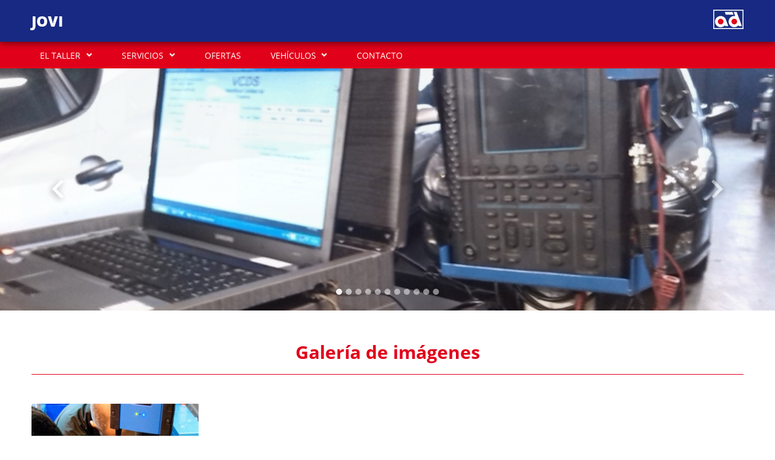

--- FILE ---
content_type: text/html; charset=UTF-8
request_url: https://talleresatarrabia.com/page/app/image-gallery
body_size: 3608
content:
<!DOCTYPE html>
<html lang="es_ES">
<head>
                    <title>    Galería de imágenes - Jovi
</title>
                        <meta name="description" content="    Galería de imágenes de JOVI
">
            <meta name="keywords" content="    imágenes del taller,fotos del taller,galería de imágenes
">
                <meta charset="UTF-8">
        <meta name="author" content="    Jovi
">
        <!--[if IE]><meta http-equiv='X-UA-Compatible' content='IE=edge,chrome=1'><![endif]-->
        <meta name="viewport" content="width=device-width, initial-scale=1, shrink-to-fit=no">
            
    <link rel="shortcut icon" href="/bundles/frontend/img/favicons/ad/favicon.ico" type="image/x-icon" />
    <link rel="apple-touch-icon" href="/bundles/frontend/img/favicons/ad/apple-touch-icon.png" />
    <link rel="apple-touch-icon" sizes="57x57" href="/bundles/frontend/img/favicons/ad/apple-touch-icon-57x57.png" />
    <link rel="apple-touch-icon" sizes="72x72" href="/bundles/frontend/img/favicons/ad/apple-touch-icon-72x72.png" />
    <link rel="apple-touch-icon" sizes="76x76" href="/bundles/frontend/img/favicons/ad/apple-touch-icon-76x76.png" />
    <link rel="apple-touch-icon" sizes="120x120" href="/bundles/frontend/img/favicons/ad/apple-touch-icon-120x120.png" />
    <link rel="apple-touch-icon" sizes="144x144" href="/bundles/frontend/img/favicons/ad/apple-touch-icon-144x144.png" />
    <link rel="apple-touch-icon" sizes="152x152" href="/bundles/frontend/img/favicons/ad/apple-touch-icon-152x152.png" />
    <link rel="apple-touch-icon" sizes="180x180" href="/bundles/frontend/img/favicons/ad/apple-touch-icon-180x180.png" />
        <link rel="stylesheet" href="/bundles/frontend/css/bootstrap.min.css" type="text/css" />
    <link rel="stylesheet" href="/bundles/frontend/css/templates/template-ad/styles.css" type="text/css" />
    <link rel="stylesheet" href="/bundles/frontend/css/cookieconsent.css" type="text/css" media="print" onload="this.media='all'"/>
    <link rel="stylesheet"
          href="/bundles/frontend/css/templates/template-ad/color.css"
          type="text/css" />
</head>
<body>
        
        <div class="container-fluid bg-color-header shadow">
    <div class="row bg-limit py-3 align-items-center">
        <div class="col-xs-12 col-md-auto">
            <a href="https://talleresatarrabia.com/">
                <h1>Jovi</h1>
            </a>
        </div>
        <div class="col-5 col-sm-4 col-md-3 col-lg-2 ms-md-auto">
                            <img src="/bundles/frontend/img/logo_ad.svg" />
                    </div>
    </div>
</div>    
<nav class="navbar navbar-expand-lg navbar-light bg-color-nav">
    <div class="container-fluid bg-limit">
        <button class="navbar-toggler" type="button" data-bs-toggle="collapse" data-bs-target="#navbarSupportedContent"
                aria-controls="navbarSupportedContent" aria-expanded="false" aria-label="Toggle navigation">
                <span class="navbar-toggler-icon">
                    <svg>
    <path d="M0,5h30v3.3H0V5z M0,13.3h30v3.3H0V13.3z M0,21.7h30V25H0V21.7z"/>
</svg>                </span>
        </button>
        <div class="collapse navbar-collapse justify-content-start" id="navbarSupportedContent">
            <ul class="navbar-nav mb-2 mb-lg-0">
                                                            <li class="nav-item dropdown">
                            <a class="nav-link dropdown-toggle" href="#" id="navbarDropdown" role="button"
                               data-bs-toggle="dropdown" aria-expanded="false">
                                EL TALLER
                            </a>
                            <ul class="dropdown-menu" aria-labelledby="navbarDropdown">
                                                                    <li>
                                        <a class="dropdown-item "
                                           href="https://talleresatarrabia.com/page/the-workshop">
                                            El taller
                                        </a>
                                    </li>
                                                                    <li>
                                        <a class="dropdown-item "
                                           href="https://talleresatarrabia.com/page/equipment">
                                            Equipamiento
                                        </a>
                                    </li>
                                                                    <li>
                                        <a class="dropdown-item  active "
                                           href="https://talleresatarrabia.com/page/app/image-gallery">
                                            Galería de imágenes
                                        </a>
                                    </li>
                                                            </ul>
                        </li>
                                                                                <li class="nav-item dropdown">
                            <a class="nav-link dropdown-toggle" href="#" id="navbarDropdown" role="button"
                               data-bs-toggle="dropdown" aria-expanded="false">
                                SERVICIOS
                            </a>
                            <ul class="dropdown-menu" aria-labelledby="navbarDropdown">
                                                                    <li>
                                        <a class="dropdown-item "
                                           href="https://talleresatarrabia.com/page/app/services">
                                            Servicios
                                        </a>
                                    </li>
                                                                    <li>
                                        <a class="dropdown-item "
                                           href="https://talleresatarrabia.com/page/app/request-an-appointment">
                                            Solicitar cita previa
                                        </a>
                                    </li>
                                                                    <li>
                                        <a class="dropdown-item "
                                           href="https://talleresatarrabia.com/page/app/request-estimate">
                                            Solicitar presupuesto
                                        </a>
                                    </li>
                                                            </ul>
                        </li>
                                                                                <li class="nav-item">
                            <a class="nav-link " href="https://talleresatarrabia.com/page/app/offers">
                                OFERTAS
                            </a>
                        </li>
                                                                                <li class="nav-item dropdown">
                            <a class="nav-link dropdown-toggle" href="#" id="navbarDropdown" role="button"
                               data-bs-toggle="dropdown" aria-expanded="false">
                                VEHÍCULOS
                            </a>
                            <ul class="dropdown-menu" aria-labelledby="navbarDropdown">
                                                                    <li>
                                        <a class="dropdown-item "
                                           href="https://talleresatarrabia.com/page/app/used-cars-for-sale">
                                            Vehículos en venta
                                        </a>
                                    </li>
                                                            </ul>
                        </li>
                                                                                <li class="nav-item">
                            <a class="nav-link " href="https://talleresatarrabia.com/page/app/contact">
                                CONTACTO
                            </a>
                        </li>
                                                </ul>
        </div>
    </div>
</nav>
    <main class="container-fluid">
                <div class="row">
        <div class="col px-0">
            <div id="carouselMain" class="carousel slide carousel-fade" data-bs-ride="carousel" data-bs-interval="2000">
                <div class="carousel-indicators">
                                            <button type="button" data-bs-target="#carouselMain" data-bs-slide-to="0"
                                class="active"
                                aria-current="true"
                                aria-label="Slide 0"></button>
                                            <button type="button" data-bs-target="#carouselMain" data-bs-slide-to="1"
                                class=""
                                aria-current=""
                                aria-label="Slide 1"></button>
                                            <button type="button" data-bs-target="#carouselMain" data-bs-slide-to="2"
                                class=""
                                aria-current=""
                                aria-label="Slide 2"></button>
                                            <button type="button" data-bs-target="#carouselMain" data-bs-slide-to="3"
                                class=""
                                aria-current=""
                                aria-label="Slide 3"></button>
                                            <button type="button" data-bs-target="#carouselMain" data-bs-slide-to="4"
                                class=""
                                aria-current=""
                                aria-label="Slide 4"></button>
                                            <button type="button" data-bs-target="#carouselMain" data-bs-slide-to="5"
                                class=""
                                aria-current=""
                                aria-label="Slide 5"></button>
                                            <button type="button" data-bs-target="#carouselMain" data-bs-slide-to="6"
                                class=""
                                aria-current=""
                                aria-label="Slide 6"></button>
                                            <button type="button" data-bs-target="#carouselMain" data-bs-slide-to="7"
                                class=""
                                aria-current=""
                                aria-label="Slide 7"></button>
                                            <button type="button" data-bs-target="#carouselMain" data-bs-slide-to="8"
                                class=""
                                aria-current=""
                                aria-label="Slide 8"></button>
                                            <button type="button" data-bs-target="#carouselMain" data-bs-slide-to="9"
                                class=""
                                aria-current=""
                                aria-label="Slide 9"></button>
                                            <button type="button" data-bs-target="#carouselMain" data-bs-slide-to="10"
                                class=""
                                aria-current=""
                                aria-label="Slide 10"></button>
                                    </div>
                <div class="carousel-inner">
                                            <div class="carousel-item active" style="background-image: url('https://talleresatarrabia.com/page/app/showimage/533a8f122925bf6b37000035')">
                        </div>
                                            <div class="carousel-item " style="background-image: url('https://talleresatarrabia.com/page/app/showimage/533a8f282925bf1837000066')">
                        </div>
                                            <div class="carousel-item " style="background-image: url('https://talleresatarrabia.com/page/app/showimage/5285f37c2925bf3938002174')">
                        </div>
                                            <div class="carousel-item " style="background-image: url('https://talleresatarrabia.com/page/app/showimage/5285f3812925bf39380026a8')">
                        </div>
                                            <div class="carousel-item " style="background-image: url('https://talleresatarrabia.com/page/app/showimage/533a8efe2925bf4837000027')">
                        </div>
                                            <div class="carousel-item " style="background-image: url('https://talleresatarrabia.com/page/app/showimage/5285f37c2925bf393800216a')">
                        </div>
                                            <div class="carousel-item " style="background-image: url('https://talleresatarrabia.com/page/app/showimage/533a8f682925bff83700001b')">
                        </div>
                                            <div class="carousel-item " style="background-image: url('https://talleresatarrabia.com/page/app/showimage/533a8ecd2925bf1437000016')">
                        </div>
                                            <div class="carousel-item " style="background-image: url('https://talleresatarrabia.com/page/app/showimage/532c09342925bfa472000000')">
                        </div>
                                            <div class="carousel-item " style="background-image: url('https://talleresatarrabia.com/page/app/showimage/533a8f4c2925bfbc3700001d')">
                        </div>
                                            <div class="carousel-item " style="background-image: url('https://talleresatarrabia.com/page/app/showimage/5285f3812925bf393800269f')">
                        </div>
                                    </div>
                <button class="carousel-control-prev" type="button" data-bs-target="#carouselMain" data-bs-slide="prev">
                    <span class="carousel-control-prev-icon" aria-hidden="true">
                        <img class="prev" src="/bundles/frontend/img/icons/prev_square.svg" alt="Anterior">
                    </span>
                    <span class="visually-hidden">Anterior</span>
                </button>
                <button class="carousel-control-next" type="button" data-bs-target="#carouselMain" data-bs-slide="next">
                    <span class="carousel-control-next-icon" aria-hidden="true">
                        <img class="next" src="/bundles/frontend/img/icons/next_square.svg" alt="Siguiente">
                    </span>
                    <span class="visually-hidden">Siguiente</span>
                </button>
            </div>
        </div>
    </div>
            <div class="row bg-limit bg-gallery py-5">
            <div class="col-12 mb-5">
        <h2>Galería de imágenes</h2>
    </div>
                    <div class="col-12 col-sm-6 col-md-3 d-flex flex-column mb-4">
                <a class="mb-4" href="https://talleresatarrabia.com/page/app/image-gallery/5316ed832925bf5b77000023" target="_self">
                    <div class="img-gallery">
                        <img src="https://talleresatarrabia.com/page/app/showimage/5316ed832925bf5b77000027"/>
                        <h3>Galería inicial</h3>
                        <p></p>
                    </div>
                </a>
            </div>
            </div>

    
                        
    <div class="row px-3 py-5 bg-offer">
        <div class="col">
            <div class="row bg-limit px-xl-0">
                <div class="col-12">
                    <p class="title-offer">¡No se pierda ninguna de nuestras ofertas!</p>
                    <p>Inscríbase a nuestro boletín semanal de novedades y promociones</p>
                    <form name="subscribeType" method="post" action="https://talleresatarrabia.com/page/app/subscribe" class="row form-contract">
                        <div class="col-12 col-md-4 form-floating  form-group mb-3">
                            <input type="text" id="subscribeType_firstname" name="subscribeType[firstname]" required="required" placeholder="Nombre" class="form-control" />
                            <label for="subscribeType_firstname" class="required">Nombre</label>
                        </div>
                        <div class="col-12 col-md-4 form-floating form-group mb-3">
                            <input type="text" id="subscribeType_surname" name="subscribeType[surname]" required="required" placeholder="Apellidos" class="form-control" />
                            <label for="subscribeType_surname" class="required">Apellidos</label>
                        </div>
                        <div class="col-12 col-md-4 form-floating form-group mb-3">
                            <input type="email" id="subscribeType_email" name="subscribeType[email]" required="required" placeholder="Email" class="form-control" />
                            <label for="subscribeType_email" class="required">Email</label>
                        </div>
                        <div class="col-12 form-group mt-3">
                            <label class="txt-checkbox" for="subscribeType_termsOfUse">
                                He leído y acepto que mis datos sean tratados por Talleres Atarrabia, S.L., con la finalidad de recibir publicidad o información promocional sobre los productos y/o servicios que ofrecen, así como suscribirme a su Newsletter, pulsando sobre la casilla de verificación, de conformidad con la <a target="_blank" href="https://talleresatarrabia.com/page/app/gdpr/privacy-policy" onclick="event.stopPropagation();"><strong>Política de Privacidad</strong></a>.
                                <input type="checkbox" id="subscribeType_termsOfUse" name="subscribeType[termsOfUse]" required="required" aria-label="Checkbox for following text input" value="1" />
                                <span class="checkmark"></span>
                            </label>
                        </div>
                        <input type="hidden" id="subscribeType_spamControl_user_email" name="subscribeType[spamControl][user_email]" />
<input type="hidden" id="subscribeType_spamControl_click_time" name="subscribeType[spamControl][click_time]" value="1769073554" />                        <div class="col-12 form-group">
                            <button type="submit" class="btn btn-primary mx-auto mt-5 btn-offer">Enviar</button>
                        </div>
                    </form>
                </div>
            </div>
        </div>
    </div>
                
<div class="row px-3 py-5 bg-subfooter" >
    <div class="col">
        <div class="row bg-limit px-xl-0">
            <div class="col-12 col-md-4 one-subfooter mb-5 mb-md-0">
                <p>T. 948141171</p>
                <p>Fermín Tirapu,1 bajo</p>
                <p>31610 Villava (Navarra)</p>
            </div>
            <div class="col-12 col-md-4 two-subfooter mb-5 mb-md-0">
                                    <p class="subfooter-title">Precio/hora</p>
                    <p class="subfooter-price">50.82 €</p>
                            </div>
            <div class="col-12 col-md-4 three-subfooter">
                                    <p class="subfooter-title">Horario</p>
                    <p>Mañanas: de 8 a 13h<br />
Tardes: de 15 a 19.30</p>
                            </div>
        </div>
    </div>
</div>        <footer class="row px-3 py-5 bg-footer">
    <div class="col">
        <div class="row bg-limit">
            <div class="col-12 col-md-6 one-footer mb-5 mb-md-0">
                <p class="footer-title">Información</p>
                <ul>
                    <li>
                        <a href="https://talleresatarrabia.com/page/app/gdpr/terms-of-use" target="_blank"
                           title="Aviso legal y condiciones de uso">
                            Aviso legal y condiciones de uso
                        </a>
                    </li>
                    <li>
                        <a href="https://talleresatarrabia.com/page/app/gdpr/privacy-policy" target="_blank"
                           title="Política de privacidad">
                            Política de privacidad
                        </a>
                    </li>
                    <li>
                        <a href="https://talleresatarrabia.com/page/app/gdpr/cookies" target="_blank"
                           title="Política de cookies">
                            Política de cookies
                        </a>
                    </li>
                    <li>
                                                <a data-cc="c-settings" href="#" title="Configuración de cookies">
                            Configuración de cookies
                        </a>
                    </li>
                </ul>
            </div>
            <div class="col-12 col-md-6 two-footer">
                            </div>
            <div class="col-12">
                <p class="copyright">Copyright © 2026 Grup Eina Digital, S.L. Todos los derechos reservados.</p>
            </div>
        </div>
    </div>
</footer>    </main>
            <script src="/bundles/frontend/js/jquery-3.6.0.min.js"></script>
        <script src="/bundles/frontend/js/bootstrap.bundle.min.js" type="text/javascript"></script>
        <script defer src="/bundles/frontend/js/cookieconsent.js"></script>
        <script defer src="/bundles/frontend/js/cookieconsent-int.js"></script>
        <script src="/bundles/frontend/js/ajax.js"></script>
        <script src="/bundles/frontend/js/templates.js"></script>
        <script src="/bundles/fosjsrouting/js/router.js"></script>
        <script src="/js/routing?callback=fos.Router.setData"></script>
        <script src="/bundles/bazingajstranslation/js/translator.min.js"></script>
        <script src="https://talleresatarrabia.com/translations?locales=es_ES%2Cca_ES"></script>
        <script>
            let tooltipTriggerList = [].slice.call(document.querySelectorAll('[data-bs-toggle="tooltip"]'));
            let tooltipList = tooltipTriggerList.map(function (tooltipTriggerEl) {

                return new bootstrap.Tooltip(tooltipTriggerEl);
            });
        </script>
    </body>
</html>

--- FILE ---
content_type: text/css
request_url: https://talleresatarrabia.com/bundles/frontend/css/templates/template-ad/styles.css
body_size: 3930
content:
@charset "UTF-8";

/* Reset
--------------------------------------------------------- */

html, body, div, span, applet, object, iframe,
h1, h2, h3, h4, h5, h6, p, blockquote, pre,
a, abbr, acronym, address, big, cite, code,
del, dfn, em, img, ins, kbd, q, s, samp,
small, strike, strong, sub, sup, tt, var,
b, u, i, center,
dl, dt, dd, ol, ul, li,
fieldset, form, label, legend,
table, caption, tbody, tfoot, thead, tr, th, td,
article, aside, canvas, details, embed, 
figure, figcaption, footer, header, hgroup, 
menu, nav, output, ruby, section, summary,
time, mark, audio, video {
  margin: 0;
  padding: 0;
  border: 0;
  font-size: 100%;
  font: inherit;
  vertical-align: baseline;
}

/* HTML5 display-role reset for older browsers */
article, aside, details, figcaption, figure, 
footer, header, hgroup, menu, nav, section {
  display: block;
}
body {
  line-height: 1;
}
ol, ul {
  list-style: none;
}
blockquote, q {
  quotes: none;
}
blockquote:before, blockquote:after,
q:before, q:after {
  content: '';
  content: none;
}
table {
  border-collapse: collapse;
  border-spacing: 0;
}

/* Font face
--------------------------------------------------------- */

@font-face {
  font-family: 'opensansbold';
  src: url('../../../fonts/OpenSans-Bold.eot');
  src: url('../../../fonts/OpenSans-Bold.woff2') format('woff2'),
       url('../../../fonts/OpenSans-Bold.woff') format('woff'),
       url('../../../fonts/OpenSans-Bold.ttf') format('truetype'),
       url('../../../fonts/OpenSans-Bold.svg#opensansbold') format('svg'),
       url('../../../fonts/OpenSans-Bold.eot?#iefix') format('embedded-opentype');
  font-weight: normal;
  font-style: normal;
}

@font-face {
  font-family: 'opensansextrabold';
  src: url('../../../fonts/OpenSans-ExtraBold.eot');
  src: url('../../../fonts/OpenSans-ExtraBold.woff2') format('woff2'),
       url('../../../fonts/OpenSans-ExtraBold.woff') format('woff'),
       url('../../../fonts/OpenSans-ExtraBold.ttf') format('truetype'),
       url('../../../fonts/OpenSans-ExtraBold.svg#opensansextrabold') format('svg'),
       url('../../../fonts/OpenSans-ExtraBold.eot?#iefix') format('embedded-opentype');
  font-weight: normal;
  font-style: normal;
}

@font-face {
  font-family: 'opensansregular';
  src: url('../../../fonts/OpenSans-Regular.eot');
  src: url('../../../fonts/OpenSans-Regular.woff2') format('woff2'),
       url('../../../fonts/OpenSans-Regular.woff') format('woff'),
       url('../../../fonts/OpenSans-Regular.ttf') format('truetype'),
       url('../../../fonts/OpenSans-Regular.svg#opensansregular') format('svg'),
       url('../../../fonts/OpenSans-Regular.eot?#iefix') format('embedded-opentype');
  font-weight: normal;
  font-style: normal;
}

@font-face {
  font-family: 'opensansitalic';
  src: url('../../../fonts/OpenSans-Italic.eot');
  src: url('../../../fonts/OpenSans-Italic.woff2') format('woff2'),
       url('../../../fonts/OpenSans-Italic.woff') format('woff'),
       url('../../../fonts/OpenSans-Italic.ttf') format('truetype'),
       url('../../../fonts/OpenSans-Italic.svg#opensansitalic') format('svg'),
       url('../../../fonts/OpenSans-Italic.eot?#iefix') format('embedded-opentype');
  font-weight: normal;
  font-style: normal;
}

@font-face {
  font-family: 'FontAwesome';
  src: url('../../../fonts/fa-solid-900.eot');
  src: url('../../../fonts/fa-solid-900.woff2') format('woff2'),
       url('../../../fonts/fa-solid-900.woff') format('woff'),
       url('../../../fonts/fa-solid-900.ttf') format('truetype'),
       url('../../../fonts/fa-solid-900.svg#FontAwesome') format('svg'),
       url('../../../fonts/fa-solid-900.eot?#iefix') format('embedded-opentype');
  font-weight: normal;
  font-style: normal;
}


/* Inicialitzem
--------------------------------------------------------- */

body {min-width: 320px; font-size: 16px; font-family: 'opensansregular', arial, sans-serif; -webkit-font-smoothing: antialiased; line-height: 1.4;}
a {text-decoration: none; cursor: pointer;}
b, strong {font-family: 'opensansbold', arial, sans-serif; font-weight: bold;}
i {font-family: 'opensansitalic', arial, sans-serif; font-style: italic;}
h1 {font-family: 'opensansextrabold', arial, sans-serif; font-size: 24px; text-transform: uppercase;}
h2 {font-family: 'opensansbold', arial, sans-serif; font-size: 30px; border-style: solid; border-bottom-width: 1px; text-align: center; padding: 0 0 .5em 0;}
h3 {font-family: 'opensansextrabold', arial, sans-serif; font-size: 20px; margin: 0 0 .5em 0; line-height: 1.2;}
h4 {line-height: 1.2; padding: 0 1em 2em 1em; font-family: 'opensansregular', arial, sans-serif; font-size: 18px; text-align: center;}
img {width: 100%;}
img.captcha {border-radius: 0; width: auto; max-height: 34px;}
p {width: 100%;}
.dropdown:hover>.dropdown-menu {display: block;}
select, input[type=text], input[type=file], textarea {
   -webkit-appearance: none;
   -moz-appearance: none;
   -ms-appearance: none;
   -o-appearance: none;
}
select, select.form-select, input[type=text], input[type=file], input[type=email], input[type=checkbox], textarea {border-style: solid!important; border-width: 2px!important; border-radius: 0!important; padding: .5em;}
select, select.form-select, input[type=checkbox] {cursor: pointer;}
textarea {width: 100%;}
.btn-all, .btn-all:active, .btn-all:focus {border: 0; border-radius: 0; width: 100%; padding: 1em .5em; text-align: center;}
.mt-btn-all {margin-top: -0.1em;}
label.form-label {font-family: 'opensansbold', arial, sans-serif;}

/* Customize the label (the container) */
label.txt-contact {
  display: block;
  position: relative;
  padding-left: 25px;
  cursor: pointer;
  -webkit-user-select: none;
  -moz-user-select: none;
  -ms-user-select: none;
  user-select: none;
  text-align: left;
}

/* Hide the browser's default checkbox */
label.txt-contact input {
  position: absolute;
  opacity: 0;
  cursor: pointer;
  width: 1px;
  height: 1px;
}

/* Create a custom checkbox */
.checkmark {
  position: absolute;
  top: 4px;
  left: 0;
  height: 15px;
  width: 15px;
  border-style: solid;
  border-width: 2px;
  border-radius: 0;
}

/* Create the checkmark/indicator (hidden when not checked) */
.checkmark:after {
  content: "";
  position: absolute;
  display: none;
}

/* Show the checkmark when checked */
label.txt-contact input:checked ~ .checkmark:after {
  display: block;
}

/* Style the checkmark/indicator */
label.txt-contact .checkmark:after {
  left: 3px;
  top: 0;
  width: 5px;
  height: 9px;
  border-style: solid; 
  border-width: 0 2px 2px 0;
  -webkit-transform: rotate(45deg);
  -ms-transform: rotate(45deg);
  transform: rotate(45deg);
}

.form-floating>.form-control {padding: 0.5em 1em;}
.form-floating>label {padding-left: 1em;}
.bg-offer .form-floating>label {padding-left: 2em;}
.form-floating>.form-select {padding-left: 1em;}
textarea.form-control {min-height: 222px;}

/* Alerts
--------------------------------------------------------- */
.alert {position: relative; top: 0; padding: .75rem 1.25rem; margin-bottom: 0; border: 1px solid transparent; border-radius: 0; text-align: center;}
.alert-primary {color: #004085; background-color: #cce5ff; border-color: #b8daff;}
.alert-success {color: #155724; background-color: #d4edda; border-color: #c3e6cb;}
.alert-danger {color: #721c24; background-color: #f8d7da; border-color: #f5c6cb;}
.alert-warning {color: #856404; background-color: #fff3cd; border-color: #ffeeba;}
.alert-dismissible .btn-close {position: inherit; top: inherit; right: inherit; z-index: inherit; padding: 0; vertical-align: middle;}

/* Header
--------------------------------------------------------- */

.bg-color-header {
  position: relative;
  z-index: 1090;
}
.bg-color-header a img {border-radius: 0;}
.bg-color-header img {max-width: 50px;}

/* Menu
--------------------------------------------------------- */

.navbar {padding-top: 0.3rem; padding-bottom: 0.3rem;}
.navbar-nav {font-family: 'opensansregular', arial, sans-serif; -webkit-font-smoothing: antialiased; font-size: 14px; text-transform: uppercase;}
.navbar-light .navbar-nav .nav-link {transition: none; padding-left: 1em; padding-right: 1em; padding-top: .9em; padding-bottom: .9em;}
.navbar-light .navbar-nav .nav-link.active {pointer-events: none; border-radius: 0;}
.dropdown-item {text-transform: none; font-size: 14px;}
.dropdown-menu {border-radius: 0; padding: 0;}
.dropdown-menu li {border-bottom-style: solid; border-bottom-width: 1px;}
.dropdown-menu li:last-child {border-bottom: none;}
.dropdown-item {padding-top: .5em; padding-bottom: .5em;}
.dropdown-toggle::after {border: none; font-family: 'FontAwesome'; content: "\f107"; float: right; margin-left: 0.7em; margin-top: 0.05em;}
.navbar-light .navbar-toggler-icon {background-image: none; width: 30px; height: 30px;}
.navbar-light .navbar-toggler-icon svg {width: inherit; height: inherit;}
.navbar-light .navbar-toggler {border: none;}
ul.navbar-nav li.nav-item {border-top-style: solid; border-top-width: 1px;}
ul.navbar-nav li.nav-item:last-child {border-bottom-style: solid; border-bottom-width: 1px;}
.navbar-light .navbar-nav .dropdown-menu .dropdown-item.active {pointer-events: none;}

/* Slider
--------------------------------------------------------- */

#carouselMain .carousel-item {height: 400px; background-size: cover; background-position: 50% 50%; background-repeat: no-repeat;}
#carouselMain .carousel-control-prev-icon, .carousel-control-next-icon {background-image: none; width: 3em; height: 3em;}
#carouselMain .carousel-indicators [data-bs-target] {width: 10px; height: 10px; border-radius: 100%;}

/* HOME - Banner our services & Services
--------------------------------------------------------- */

.bg-services {height: 100%; padding: 1em;}
.bg-services .bg-icon {width: 50px; height: 50px; border-radius: 100%; margin: 0 auto 0.5em;}
.bg-services .bg-icon svg {width: inherit; height: inherit;}
.bg-services p {text-align: center; font-size: 14px; margin-top: .7em;}
.btn-services, .btn-services:active, .btn-services:focus {border: 0; border-radius: 0; width: 100%; padding: 1em 0;}

/* HOME - Banner other services
--------------------------------------------------------- */

.bg-request .img-request {margin-bottom: -0.3em;}
.bg-request .img-request a {display: block;}

/* HOME - Banner good tips
--------------------------------------------------------- */

.img-tip .box-tip {border-style: solid; border-width: 2px; margin: -0.4em 0 1em;}
.img-tip .box-tip p {padding-left: 1em; padding-right: 1em; margin: 1em 0; font-size: 16px;}
.img-tip .box-tip p.title-tip {font-family: 'opensansextrabold', arial, sans-serif; font-size: 20px; line-height: 1.2; padding-top: .8em; padding-bottom: .8em; margin: 0;}

/* The workshop & Equipment
--------------------------------------------------------- */

.bg-workshop p, .bg-workshop img {font-size: 18px; margin-bottom: 1em;}

/* Vehicles for sale
--------------------------------------------------------- */

.filters {border-bottom-style: solid; border-bottom-width: 1px; padding-bottom: 3rem!important; margin-bottom: 3rem!important;}
.btn-filter, .btn-filter:active, .btn-filter:focus {padding: 0; height: 44px;}
.btn-filter svg.filter {width: 30px; height: 30px; margin: .5em 1em .5em 0!important;}
ul.content-pagination {border-top-style: solid; border-top-width: 1px; padding-top: 2rem;}
.page-link {font-size: 12px; padding: .6em 1em;}   
.page-item .page-link, .page-item .page-link:focus {border-style: solid; border-width: 1px; border-radius: 0!important;}
.page-link:focus {z-index: 3; outline: 0; box-shadow: none;}
.page-item.active .page-link {font-family: 'opensansbold', arial, sans-serif; pointer-events: none;}
ul.pagination li {margin: 0 5px;}
ul.pagination li.paginator-toggle {display: none;}
ul.pagination li.paginator-toggle-small {display: block;}
ul.pagination li.hellipsis a {border: none; padding: .5rem 0; pointer-events: none;}
.spinner-border {margin: 5rem!important;}

/* Galleries (Offers, Vehicles, Gallery img)
--------------------------------------------------------- */

.box-gallery {border-style: solid; border-width: 2px;}
.img-gallery {overflow-wrap: break-word; word-break: break-word;}
.bg-gallery a {display: block;}
.img-gallery img {margin-bottom: 0.5em;}
.img-gallery p, .img-gallery .table-gallery {font-size: 14px;}
.img-gallery .table-gallery tr td {overflow-wrap: break-word; word-break: break-word;}
.img-gallery .table-gallery tr td:last-child {font-family: 'opensansbold', arial, sans-serif;}
.img-gallery .price-gallery {font-family: 'opensansbold', arial, sans-serif; font-size: 22px; text-align: center;}
.img-gallery-detail .input-group {width: 100%;}
#carouselGalleryDetail .carousel-control-prev-icon, .carousel-control-next-icon {background-image: none; width: 3em; height: 3em;}
#carouselGalleryDetail .carousel-indicators [data-bs-target] {width: 10px; height: 10px; border-radius: 100%;}
#carouselGalleryDetail .carousel-inner {border-radius: 0;}
.img-gallery-detail .title-gallery-detail {font-family: 'opensansextrabold', arial, sans-serif; border-radius: 0; font-size: 20px; margin-bottom: 1em; line-height: 1.2; padding: .8em; overflow-wrap: break-word; word-break: break-word;}
.nomb {margin-bottom: 0!important;}
.img-gallery-detail .table-gallery-detail, .img-gallery-detail .table-vehicle-detail {border-collapse: inherit; border-style: solid; border-width: 2px; border-radius: 0;}
.img-gallery-detail .table-gallery-detail tr td, .img-gallery-detail .table-vehicle-detail tr td {padding-left: .8em; overflow-wrap: break-word; word-break: break-word;}
.img-gallery-detail .table-vehicle-detail tr td:last-child {font-family: 'opensansbold', arial, sans-serif;}
.img-gallery-detail .description-gallery-detail {margin-top: 1em;}
.img-gallery-detail .description-gallery-detail p {margin-bottom: .5em;}
.img-gallery-detail .description-gallery-detail p:last-child {font-family: 'opensansbold', arial, sans-serif;}
.bg-gallery .content-txt-contact {font-size: 18px;}
.form-contact .input-group-text {border: none; border-radius: 0; padding: 0 0.14em;}
.bg-gallery svg.refresh {width: 30px; height: 30px; margin: .5em 1em!important;}
.bg-gallery svg.close, .bg-gallery svg.print {width: 30px; height: 30px; margin-bottom: 1em!important;}
.bg-gallery a.btn-close-detail {display: initial; margin-left: 1.5em;}
.bg-gallery a.btn-print-detail {display: initial;}
.gdpr a, .gdpr a:active, .gdpr a:focus {text-decoration: underline; display: initial;}
.gdpr a:hover {text-decoration: none;}

/* Galeria detail
--------------------------------------------------------- */

.modal-content {border-radius: 10px;}
.modal-header {border-bottom: none;}
.modal-body {padding: 0 1rem;}
.modal-footer {border-top: none; padding: 1.5rem 0;}

/* Contact
--------------------------------------------------------- */

.bg-contact .content-txt-contact {font-size: 18px;}
.form-contact textarea {height: -webkit-fill-available;}
.form-contact .input-group-text {border: none; border-radius: 0; padding: 0 0.14em;}
.bg-contact svg.refresh {width: 30px; height: 30px; margin: .5em 1em!important;}
.map-contact {height: 400px; background-size: cover; background-position: 50% 50%; background-repeat: no-repeat;}

/* Maps img Google
--------------------------------------------------------- */

.maps {height: 600px; background-size: cover; background-position: 50% 50%; background-repeat: no-repeat;}
a.btn-maps {display: block; width: 100%; height: 100%;}

/* Suscribe Offer
--------------------------------------------------------- */

.bg-offer {text-align: center;}
.bg-offer p {font-family: 'opensansregular', arial, sans-serif; font-size: 20px; margin-bottom: 2em;}
.bg-offer p.title-offer {font-family: 'opensansextrabold', arial, sans-serif; font-size: 30px; margin-bottom: 0;}
.bg-offer select, .bg-offer select.form-select, .bg-offer input[type=text], .bg-offer input[type=file], .bg-offer input[type=email], .bg-offer input[type=checkbox], .bg-offer textarea {border: 0; border-radius: 0; padding: .5em 1em;}
.bg-offer select, .bg-offer select.form-select, .bg-offer input[type=checkbox] {cursor: pointer;}
label.txt-checkbox a {text-decoration: underline; font-family: 'opensansbold', arial, sans-serif;}
label.txt-checkbox a:hover {text-decoration: none;}
.btn-offer, .btn-offer:active, .btn-offer:focus {border-style: solid; border-width: 2px; border-radius: 0; width: 100%; padding: .75em .5em;}

/* Customize the label (the container) */
label.txt-checkbox {
  display: block;
  position: relative;
  padding-left: 25px;
  cursor: pointer;
  -webkit-user-select: none;
  -moz-user-select: none;
  -ms-user-select: none;
  user-select: none;
  text-align: left;
}

/* Hide the browser's default checkbox */
label.txt-checkbox input {
  position: absolute;
  opacity: 0;
  cursor: pointer;
  width: 1px;
  height: 1px;
}

/* Create a custom checkbox */
.bg-offer .checkmark {
  position: absolute;
  top: 4px;
  left: 0;
  height: 15px;
  width: 15px;
  border: 0;
  border-radius: 0;
}

/* Create the checkmark/indicator (hidden when not checked) */
.bg-offer .checkmark:after {
  content: "";
  position: absolute;
  display: none;
}

/* Show the checkmark when checked */
label.txt-checkbox input:checked ~ .checkmark:after {
  display: block;
}

/* Style the checkmark/indicator */
label.txt-checkbox .checkmark:after {
  left: 5px;
  top: 2px;
  width: 5px;
  height: 9px;
  border-style: solid;
  border-width: 0 2px 2px 0;
  -webkit-transform: rotate(45deg);
  -ms-transform: rotate(45deg);
  transform: rotate(45deg);
}

/* SubFooter
--------------------------------------------------------- */

.bg-subfooter .one-subfooter, .bg-subfooter .two-subfooter, .bg-subfooter .three-subfooter {text-align: center;}
.bg-subfooter .subfooter-title {font-family: 'opensansbold', arial, sans-serif; font-size: 18px;}
.bg-subfooter .subfooter-price {font-size: 30px;}

/* Footer
--------------------------------------------------------- */

footer a {text-decoration: underline;}
footer a:hover {text-decoration: none;}
footer li {padding-bottom: .3em;}
footer ul.social-media li {width: 2.5em; border: 0; padding: 0; margin: 0 .5em .5em; display: inline-block;}
footer ul.social-media li a {max-width: 41px; display: block;}
footer p.footer-title {font-family: 'opensansbold', arial, sans-serif; font-size: 18px; padding-bottom: .5em; text-align: left;}
footer .one-footer, footer .one-footer p.footer-title {text-align: center;}
footer .two-footer, footer .two-footer p.footer-title {text-align: center;}
footer .copyright {border-top-style: solid; border-top-width: 1px; text-align: center; padding-top: 1em; margin-top: 3em; font-size: 14px;}

/* Pop-up Cookies
--------------------------------------------------------- */

.pop-up-cookies {position: fixed; bottom: 0; z-index: 9999; width: 100%; padding: 1rem; text-align: center; background: #000; color: #999;}
.pop-up-cookies a.link {text-decoration: underline; color: #FFF;}
.pop-up-cookies a.link:hover {text-decoration: none;}
.pop-up-cookies ul li a {display: inline-block; border-width: 2px; border-style: solid; cursor: pointer; padding: 10px; margin-top: 15px; background-color: transparent; border-color: #FFF; color: #FFF;}
.pop-up-cookies ul li a:hover {border-width: 2px; border-style: solid; text-decoration: none; background-color: #FFF; border-color: #FFF; color: #000;}

/* GDPR
--------------------------------------------------------- */

.txt_gdpr .title {font-family: 'opensansbold', arial, sans-serif; font-weight: bold; font-size: 22px;}
.txt_gdpr ul {margin-bottom: 20px; list-style-type: disc; margin-left: 20px; font-size: 18px;}
.txt_gdpr ul li {margin-bottom: 10px;}
.txt_gdpr a {text-decoration: underline;}
.txt_gdpr a:hover {text-decoration: none;}

/* Media queries
--------------------------------------------------------- */
@media screen and (min-width: 437px) {}
@media screen and (min-width: 576px) {ul.pagination li {margin: 0 10px;}}
@media screen and (min-width: 768px) {
.ms-md-auto {text-align: right;}
.btn-offer, .btn-offer:active, .btn-offer:focus {width: 30%;}
.bg-subfooter div.one-subfooter {text-align: left;}
.bg-subfooter div.two-subfooter {text-align: center;}
.bg-subfooter div.three-subfooter {text-align: right;}
footer .one-footer, footer .one-footer p.footer-title {text-align: left;}
footer .two-footer, footer .two-footer p.footer-title {text-align: right;}
.map-contact {height: 100%;}
.page-link {font-size: 16px}
}
@media screen and (min-width: 992px) {
ul.navbar-nav li.nav-item {border: none; margin-right: 1.5em;}
ul.navbar-nav li.nav-item:last-child {border: none;}
.navbar {padding-top: 0; padding-bottom: 0;}
ul.pagination li.paginator-toggle {display: block;}
ul.pagination li.paginator-toggle-small {display: none;}
}
@media screen and (min-width: 1070px) {
footer .two-footer ul li:last-child {margin-right: 0;}
}
@media screen and (min-width: 1200px) {
.bg-limit {width: 100%; max-width: 1200px; margin-left: auto !important; margin-right: auto !important;}
}


--- FILE ---
content_type: text/css
request_url: https://talleresatarrabia.com/bundles/frontend/css/templates/template-ad/color.css
body_size: 1253
content:
@charset "UTF-8";

/* Inicialitzem
--------------------------------------------------------- */

body {color: #6f6f6e;}
h1 {color: #FFF;}
h2 {color: #e1001a; border-bottom-color: #e1001a;}
h3 {color: #172982;}
h4 {color: #FFF;}
select, select.form-select, input[type=text], input[type=file], input[type=email], input[type=checkbox], textarea {background-color: #FFF!important; border-color: #172982!important; color: #666!important;}
.btn-all, .btn-all:active, .btn-all:focus {background-color: #172982; color: #FFF;}
.btn-all:hover {background-color: #e1001a; border-color: #e1001a; color: #9a0525;}
label.form-label {color: #172982;}

/* Customize the label (the container) */
label.txt-contact {color: #6f6f6e;}

/* Create a custom checkbox */
.checkmark {background-color: #FFF; border-color: #172982;}

/* On mouse-over, add a grey background color */
label.txt-contact:hover input ~ .checkmark {background-color: #FFF;}

/* When the checkbox is checked, add a blue background */
label.txt-contact input:checked ~ .checkmark {background-color: #172982;}

/* Style the checkmark/indicator */
label.txt-contact .checkmark:after {border-color: #FFF;}

.form-floating>label {color: #666;}
.form-floating>.form-control:focus~label, .form-floating>.form-control:not(:placeholder-shown)~label, .form-floating>.form-select~label {color: #172982;}

/* Header
--------------------------------------------------------- */

.bg-color-header {background: #172982;}

/* Menu
--------------------------------------------------------- */

.bg-color-nav {background: #e1001a;}
.bg-banner {background: #FFF;}
.shadow {box-shadow: 0 3px 10px rgba(0,0,0,.5)!important;}
.navbar-nav {color: #172982!important;}
.navbar-light .navbar-nav .nav-link {color: #FFF;}
.navbar-light .navbar-nav .nav-link.active, .navbar-light .navbar-nav .show>.nav-link {color: #FFF;}
.navbar-light .navbar-nav .nav-link:focus, .navbar-light .navbar-nav .nav-link:hover {background-color: #9a0525; color: #e1001a;}
.navbar-light .navbar-nav .nav-link.active {background-color: #172982; color: #FFF;}
.dropdown-menu {background-color: #ececec; color: #172982;}
.dropdown-menu li {border-color: #ccc;}
.dropdown-item {color: #6f6f6e;}
.dropdown-item:hover {background-color: #9a0525; color: #e1001a;}
.navbar-light .navbar-toggler-icon svg {fill: #FFF;}
.navbar-light .navbar-toggler {color: rgba(0,0,0,0);}
ul.navbar-nav li.nav-item {border-color: #172982;}
ul.navbar-nav li.nav-item:last-child {border-color: #172982;}
.navbar-light .navbar-nav .dropdown-menu .dropdown-item.active {background-color: #172982; color: #FFF;}

/* HOME - Banner our services & Services
--------------------------------------------------------- */

.bg-banner h2 {color: #e1001a; border-bottom-color: #e1001a;}
.bg-services {background-color: #ececec;}
a .bg-services {background-color: #ececec;}
.bg-services .bg-icon {background-color: #172982;}
.bg-services .bg-icon svg {fill: #FFF;}
.bg-services p {color: #6f6f6e;}
.btn-services, .btn-services:active, .btn-services:focus {background-color: #172982;}
.btn-services:hover {background-color: #e1001a; border-color: #e1001a; color: #9a0525;}

/* HOME - Banner other services
--------------------------------------------------------- */

.bg-request {background-color: #ececec;}
.bg-request a {background-color: #172982;}
.bg-request a:hover {background-color: #e1001a; color: #9a0525;}

/* HOME - Banner good tips
--------------------------------------------------------- */

.img-tip .box-tip {border-color: #172982;}
.img-tip .box-tip p {color: #6f6f6e;}
.img-tip .box-tip p.title-tip {background-color: #172982; color: #FFF;}

/* Vehicles for sale
--------------------------------------------------------- */

.filters {border-color: #e00525;}
.btn-filter svg.filter {fill: #FFF;}
.btn-filter:hover svg.filter {fill: #9a0525;}
ul.content-pagination {border-color: #e1001a;}
.page-item .page-link, .page-item .page-link:focus {border-color: #e1001a; color: #e1001a;}
.page-link:hover {background-color: rgba(0, 0, 0, 0.05); border-color: rgba(0, 0, 0, 0.05); color: #58585a;}
.page-item.active .page-link {background: #e1001a; border-color: #e1001a; color: #FFF;}

/* Galleries (Offers, Vehicles, Gallery img)
--------------------------------------------------------- */

.box-gallery {border-color: #172982;}
.box-gallery a:last-child {background: #172982;}
.box-gallery a:hover:last-child {background: #e1001a; color: #9a0525;}
.img-gallery p, .img-gallery .table-gallery {color: #6f6f6e;}
.img-gallery .table-gallery tr td {color: #6f6f6e;}
.img-gallery .price-gallery {color: #bd1622;}
.img-gallery-detail .title-gallery-detail {background-color: #172982; color: #FFF;}
.img-gallery-detail .table-gallery-detail, .img-gallery-detail .table-vehicle-detail {border-color: #172982;}
.img-gallery-detail .table-gallery-detail tr td, .img-gallery-detail .table-vehicle-detail tr td {color: #6f6f6e;}
.img-gallery-detail .table-gallery-detail .price-gallerygallery-detail {color: #bd1622;}
.form-contact .input-group-text {background-color: #ced4da;}
.bg-gallery svg.refresh {fill: #172982;}
.bg-gallery svg.close, .bg-gallery svg.print {fill: #172982;}
.gdpr a, .gdpr a:active, .gdpr a:focus {color: #e00525;}

/* Contact
--------------------------------------------------------- */

.form-contact .input-group-text {background-color: transparent;}
.bg-contact svg.refresh {fill: #172982;}

/* Suscribe Offer
--------------------------------------------------------- */

.bg-offer {background-color: #172982; color: #FFF;}
.bg-offer select, .bg-offer select.form-select, .bg-offer input[type=text], .bg-offer input[type=file], .bg-offer input[type=email], .bg-offer input[type=checkbox], .bg-offer textarea {background-color: #FFF; color: #666;}
label.txt-checkbox a {color: #e1001a;}
.btn-offer, .btn-offer:active, .btn-offer:focus {background-color: transparent; border-color: #FFF;}
.btn-offer:hover {background-color: #e1001a; border-color: #e1001a; color: #9a0525;}

/* Customize the label (the container) */
label.txt-checkbox {color: #FFF;}

/* Create a custom checkbox */
.bg-offer .checkmark {background-color: #FFF;}

/* On mouse-over, add a grey background color */
label.txt-checkbox:hover input ~ .checkmark {background-color: #FFF;}

/* When the checkbox is checked, add a blue background */
label.txt-checkbox input:checked ~ .checkmark {background-color: #e1001a;}

/* Style the checkmark/indicator */
label.txt-checkbox .checkmark:after {border-color: #FFF;}

/* SubFooter
--------------------------------------------------------- */

.bg-subfooter {background-color: #e1001a; color: #FFF;}

/* Footer
--------------------------------------------------------- */

footer ul span {color: #d9d9d9;}
footer a {color: #d9d9d9;}
footer a:hover {color: #e1001a;}
.bg-footer {background-color: #1d1d1b; color: #d9d9d9;}
footer ul.social-media li {background-color: transparent; color: transparent;}
footer .copyright {border-color: #d9d9d9;}
